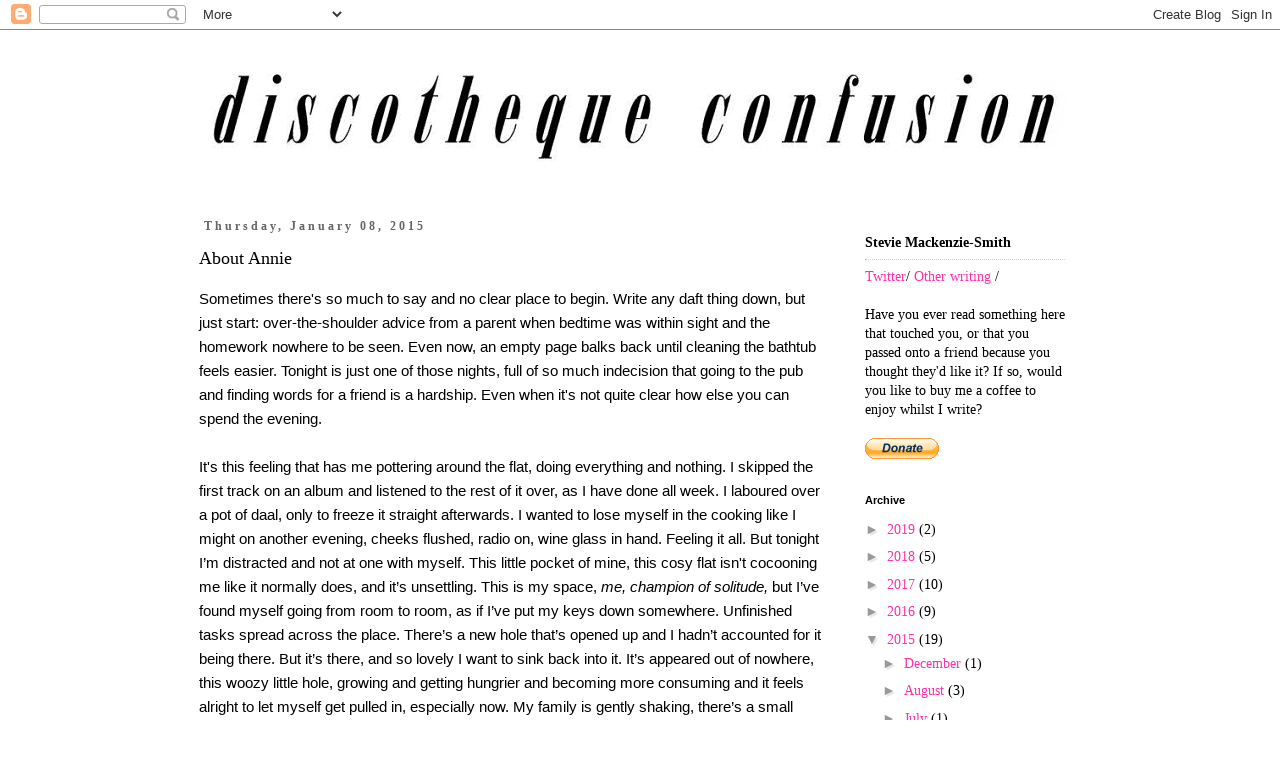

--- FILE ---
content_type: text/html; charset=utf-8
request_url: https://www.google.com/recaptcha/api2/aframe
body_size: 269
content:
<!DOCTYPE HTML><html><head><meta http-equiv="content-type" content="text/html; charset=UTF-8"></head><body><script nonce="HC_GXYE2IuNA7yBvUjeK6A">/** Anti-fraud and anti-abuse applications only. See google.com/recaptcha */ try{var clients={'sodar':'https://pagead2.googlesyndication.com/pagead/sodar?'};window.addEventListener("message",function(a){try{if(a.source===window.parent){var b=JSON.parse(a.data);var c=clients[b['id']];if(c){var d=document.createElement('img');d.src=c+b['params']+'&rc='+(localStorage.getItem("rc::a")?sessionStorage.getItem("rc::b"):"");window.document.body.appendChild(d);sessionStorage.setItem("rc::e",parseInt(sessionStorage.getItem("rc::e")||0)+1);localStorage.setItem("rc::h",'1769447590149');}}}catch(b){}});window.parent.postMessage("_grecaptcha_ready", "*");}catch(b){}</script></body></html>